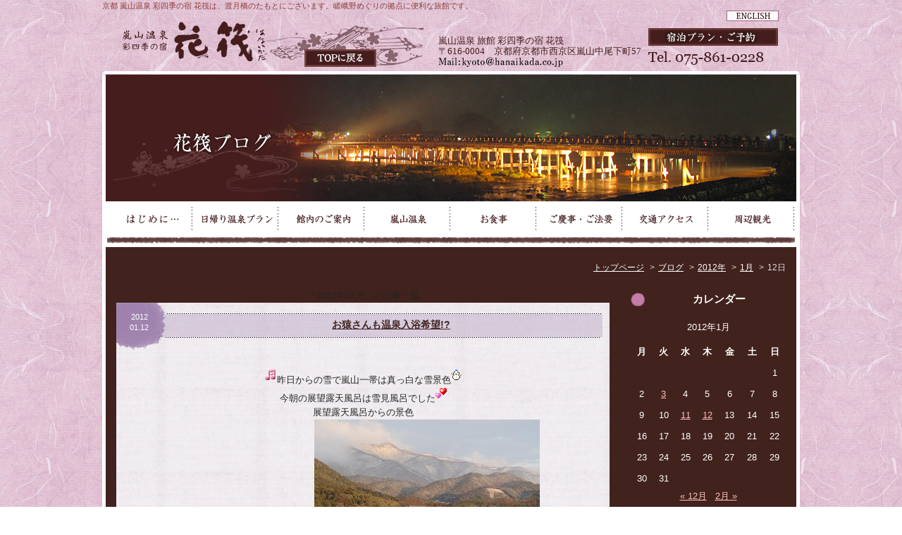

--- FILE ---
content_type: text/html; charset=UTF-8
request_url: http://www.hanaikada.co.jp/blog/2012/01/12/
body_size: 8284
content:
<!DOCTYPE html>
<html lang="ja">
<head prefix="og: http://ogp.me/ns# fb: http://ogp.me/ns/fb# article: http://ogp.me/ns/article#">
<meta charset="utf-8">
<meta name="author" content="嵐山温泉 彩四季の宿 花筏【公式HP】" />
<meta name="Description" content="花筏からのお知らせです。" />
<meta name="Keywords" content="121月2012,嵐山温泉 彩四季の宿 花筏【公式HP】" />
<!-- <meta name="viewport" content="width=device-width,initial-scale=1.0" /> -->
<meta name="viewport" content="width=1000">
<meta name="format-detection" content="telephone=no" />
<!-- Google tag (gtag.js) -->
<script async src="https://www.googletagmanager.com/gtag/js?id=G-T4VCSK2R5Q"></script>
<script>
  window.dataLayer = window.dataLayer || [];
  function gtag(){dataLayer.push(arguments);}
  gtag('js', new Date());
  
  gtag('config', 'UA-12133789-1');
  gtag('config', 'G-T4VCSK2R5Q');
</script>
<link rel="canonical" href="http://www.hanaikada.co.jp/blog/2012/01/12/">

<!-- ここからOGP -->
<meta property='og:locale' content='ja_JP'>
<meta property='og:site_name' content='嵐山温泉 彩四季の宿 花筏【公式HP】'>
<meta property="og:title" content="嵐山温泉 彩四季の宿 花筏【公式HP】">
<meta property="og:description" content="花筏からのお知らせです。">
<meta property="og:url" content="http://www.hanaikada.co.jp/blog/2012/01/12/">
<meta property="og:type" content="blog">
<meta property="og:image" content="http://www.hanaikada.co.jp/blog/img/ogp.jpg">
<!-- ここまでOGP -->

<title>2012年1月 | 嵐山温泉 彩四季の宿 花筏【公式HP】</title>

<link rel="alternate" href="http://www.hanaikada.co.jp/blog/feed/" type="application/rss+xml" title="RSS 2.0" />
<link rel="alternate" href="http://www.hanaikada.co.jp/blog/feed/rss/" type="text/xml" title="RSS .92" />
<link rel="alternate" href="http://www.hanaikada.co.jp/blog/feed/atom/" type="application/atom+xml" title="Atom 0.3" />

<link rel="stylesheet" href="http://www.hanaikada.co.jp/wp/wp-content/themes/hanaikada/style.css" media="all" />

<meta name='robots' content='max-image-preview:large' />
<link rel='dns-prefetch' href='//s.w.org' />
		<script type="text/javascript">
			window._wpemojiSettings = {"baseUrl":"https:\/\/s.w.org\/images\/core\/emoji\/13.0.1\/72x72\/","ext":".png","svgUrl":"https:\/\/s.w.org\/images\/core\/emoji\/13.0.1\/svg\/","svgExt":".svg","source":{"concatemoji":"http:\/\/www.hanaikada.co.jp\/wp\/wp-includes\/js\/wp-emoji-release.min.js?ver=5.7.14"}};
			!function(e,a,t){var n,r,o,i=a.createElement("canvas"),p=i.getContext&&i.getContext("2d");function s(e,t){var a=String.fromCharCode;p.clearRect(0,0,i.width,i.height),p.fillText(a.apply(this,e),0,0);e=i.toDataURL();return p.clearRect(0,0,i.width,i.height),p.fillText(a.apply(this,t),0,0),e===i.toDataURL()}function c(e){var t=a.createElement("script");t.src=e,t.defer=t.type="text/javascript",a.getElementsByTagName("head")[0].appendChild(t)}for(o=Array("flag","emoji"),t.supports={everything:!0,everythingExceptFlag:!0},r=0;r<o.length;r++)t.supports[o[r]]=function(e){if(!p||!p.fillText)return!1;switch(p.textBaseline="top",p.font="600 32px Arial",e){case"flag":return s([127987,65039,8205,9895,65039],[127987,65039,8203,9895,65039])?!1:!s([55356,56826,55356,56819],[55356,56826,8203,55356,56819])&&!s([55356,57332,56128,56423,56128,56418,56128,56421,56128,56430,56128,56423,56128,56447],[55356,57332,8203,56128,56423,8203,56128,56418,8203,56128,56421,8203,56128,56430,8203,56128,56423,8203,56128,56447]);case"emoji":return!s([55357,56424,8205,55356,57212],[55357,56424,8203,55356,57212])}return!1}(o[r]),t.supports.everything=t.supports.everything&&t.supports[o[r]],"flag"!==o[r]&&(t.supports.everythingExceptFlag=t.supports.everythingExceptFlag&&t.supports[o[r]]);t.supports.everythingExceptFlag=t.supports.everythingExceptFlag&&!t.supports.flag,t.DOMReady=!1,t.readyCallback=function(){t.DOMReady=!0},t.supports.everything||(n=function(){t.readyCallback()},a.addEventListener?(a.addEventListener("DOMContentLoaded",n,!1),e.addEventListener("load",n,!1)):(e.attachEvent("onload",n),a.attachEvent("onreadystatechange",function(){"complete"===a.readyState&&t.readyCallback()})),(n=t.source||{}).concatemoji?c(n.concatemoji):n.wpemoji&&n.twemoji&&(c(n.twemoji),c(n.wpemoji)))}(window,document,window._wpemojiSettings);
		</script>
		<style type="text/css">
img.wp-smiley,
img.emoji {
	display: inline !important;
	border: none !important;
	box-shadow: none !important;
	height: 1em !important;
	width: 1em !important;
	margin: 0 .07em !important;
	vertical-align: -0.1em !important;
	background: none !important;
	padding: 0 !important;
}
</style>
	<link rel='stylesheet' id='wp-block-library-css'  href='http://www.hanaikada.co.jp/wp/wp-includes/css/dist/block-library/style.min.css?ver=5.7.14' type='text/css' media='all' />
<script type='text/javascript' src='http://www.hanaikada.co.jp/wp/wp-includes/js/jquery/jquery.min.js?ver=3.5.1' id='jquery-core-js'></script>
<script type='text/javascript' src='http://www.hanaikada.co.jp/wp/wp-includes/js/jquery/jquery-migrate.min.js?ver=3.3.2' id='jquery-migrate-js'></script>
<script type='text/javascript' src='http://www.hanaikada.co.jp/wp/wp-content/themes/hanaikada/js/setting_option.js?ver=5.7.14' id='js_name-js'></script>
<link rel="https://api.w.org/" href="http://www.hanaikada.co.jp/blog/wp-json/" /><link rel="EditURI" type="application/rsd+xml" title="RSD" href="http://www.hanaikada.co.jp/wp/xmlrpc.php?rsd" />
<link rel="wlwmanifest" type="application/wlwmanifest+xml" href="http://www.hanaikada.co.jp/wp/wp-includes/wlwmanifest.xml" /> 
<script type="text/javascript">
(function(url){
	if(/(?:Chrome\/26\.0\.1410\.63 Safari\/537\.31|WordfenceTestMonBot)/.test(navigator.userAgent)){ return; }
	var addEvent = function(evt, handler) {
		if (window.addEventListener) {
			document.addEventListener(evt, handler, false);
		} else if (window.attachEvent) {
			document.attachEvent('on' + evt, handler);
		}
	};
	var removeEvent = function(evt, handler) {
		if (window.removeEventListener) {
			document.removeEventListener(evt, handler, false);
		} else if (window.detachEvent) {
			document.detachEvent('on' + evt, handler);
		}
	};
	var evts = 'contextmenu dblclick drag dragend dragenter dragleave dragover dragstart drop keydown keypress keyup mousedown mousemove mouseout mouseover mouseup mousewheel scroll'.split(' ');
	var logHuman = function() {
		if (window.wfLogHumanRan) { return; }
		window.wfLogHumanRan = true;
		var wfscr = document.createElement('script');
		wfscr.type = 'text/javascript';
		wfscr.async = true;
		wfscr.src = url + '&r=' + Math.random();
		(document.getElementsByTagName('head')[0]||document.getElementsByTagName('body')[0]).appendChild(wfscr);
		for (var i = 0; i < evts.length; i++) {
			removeEvent(evts[i], logHuman);
		}
	};
	for (var i = 0; i < evts.length; i++) {
		addEvent(evts[i], logHuman);
	}
})('//www.hanaikada.co.jp/blog/?wordfence_lh=1&hid=76AC142A33D73EB78FB64052E98AF61F');
</script></head>
<body>
<!-- ============ header GO ============ -->
<!-- <div id="header">
<h1>花筏からのお知らせです。│京都　嵐山温泉　旅館　花筏</h1>
	<p><a href="http://www.hanaikada.co.jp/"><img src="http://www.hanaikada.co.jp/wp/wp-content/themes/hanaikada/img/logo.gif" alt="京都 嵐山温泉 彩四季の宿　花筏"></a></p>


<div id="head_nav">
	<address>嵐山温泉 旅館 彩四季の宿 花筏<br>〒616-0004　京都府京都市西京区嵐山中尾下町57<br />
	<img src="http://www.hanaikada.co.jp/wp/wp-content/themes/hanaikada/img/mailaddress.png" alt="メールでのお問い合わせはこちら" /></address>
	<ul>
		<li><a href="http://www.hanaikada.co.jp/english/" target="_blank"><img src="http://www.hanaikada.co.jp/wp/wp-content/themes/hanaikada/img/h_btn_english.gif" alt="English Page"></a></li>
		<li><a href="https://reserve.489ban.net/client/hanaikada/0/plan" target="_blank"><img src="http://www.hanaikada.co.jp/wp/wp-content/themes/hanaikada/img/h_btn_reserve.gif" alt="宿泊プラン・ご予約"></a></li>
		<li><img src="http://www.hanaikada.co.jp/wp/wp-content/themes/hanaikada/img/h_tel.gif" alt="お問い合わせ / Tel. 075-861-0228"></li>
	</ul>
</div>
</div> -->

<div id="header">
<h1>京都 嵐山温泉 彩四季の宿 花筏は、渡月橋のたもとにございます。嵯峨野めぐりの拠点に便利な旅館です。</h1>
<p><a href="http://www.hanaikada.co.jp/"><img src="http://www.hanaikada.co.jp/common/img/logo.gif" alt="京都 嵐山温泉 彩四季の宿　花筏" id="logo" /></a></p>
	<a href="http://www.hanaikada.co.jp/" id="b_top"><img src="http://www.hanaikada.co.jp/common/img/btn_top.gif" alt="TOPに戻る"/></a>
    <a href="http://www.hanaikada.co.jp/english/"><img src="http://www.hanaikada.co.jp/common/img/b_english.gif" alt="english page" id="b_english" /></a>
      <address>
        嵐山温泉 旅館 彩四季の宿 花筏<br />
        〒616-0004　京都府京都市西京区嵐山中尾下町57<br />
        <img src="http://www.hanaikada.co.jp/common/img/mailaddress.png" alt="メールでのお問い合わせはこちら" />
    </address>
    <span><a href="https://reserve.489ban.net/client/hanaikada/0/plan" target="_blank"><img src="http://www.hanaikada.co.jp/common/img/btn_reserve.gif" alt="宿泊プラン・ご予約" /></a>
    <img src="http://www.hanaikada.co.jp/common/img/header_inquiry.gif" alt="お問い合わせ / Tel. 075-861-0228" id="inquiry" /></span>
</div>

<!-- ============ header END ============ -->


<!-- ============ contents_wrap GO ============= -->
<div id="contents_wrap">
<img src="http://www.hanaikada.co.jp/wp/wp-content/themes/hanaikada/img/blog_title.jpg" alt="花筏ブログ">

<!-- nav_wrap -->
<div id="gnav">
<ul>
<li id="gn_01"><a href="http://www.hanaikada.co.jp/info/"><img src="http://www.hanaikada.co.jp/wp/wp-content/themes/hanaikada/img/gnav_1.gif" alt="はじめに" height="48"></a></li>
<li id="gn_02"><a href="http://www.hanaikada.co.jp/daytrip/"><img src="http://www.hanaikada.co.jp/wp/wp-content/themes/hanaikada/img/gnav_2.gif" alt="日帰り温泉プラン"></a></li>
<li id="gn_03"><a href="http://www.hanaikada.co.jp/facilities/"><img src="http://www.hanaikada.co.jp/wp/wp-content/themes/hanaikada/img/gnav_3.gif" alt="館内のご案内"></a></li>
<li id="gn_04"><a href="http://www.hanaikada.co.jp/spa/"><img src="http://www.hanaikada.co.jp/wp/wp-content/themes/hanaikada/img/gnav_4.gif" alt="嵐山温泉"></a></li>
<li id="gn_05"><a href="http://www.hanaikada.co.jp/cuisine/"><img src="http://www.hanaikada.co.jp/wp/wp-content/themes/hanaikada/img/gnav_5.gif" alt="お食事"></a></li>
<li id="gn_06"><a href="http://www.hanaikada.co.jp/ceremony/"><img src="http://www.hanaikada.co.jp/wp/wp-content/themes/hanaikada/img/gnav_6.gif" alt="ご慶事・ご法要"></a></li>
<li id="gn_07"><a href="http://www.hanaikada.co.jp/access/"><img src="http://www.hanaikada.co.jp/wp/wp-content/themes/hanaikada/img/gnav_7.gif" alt="交通アクセス"></a></li>
<li id="gn_08"><a href="http://www.hanaikada.co.jp/sightseeing/"><img src="http://www.hanaikada.co.jp/wp/wp-content/themes/hanaikada/img/gnav_8.gif" alt="周辺観光"></a></li>
</ul>
</div>
<!-- nav_wrap -->

<!-- ============ contents GO ============= -->
<div id="contents">
<ol id="breadcrumb" itemscope itemtype="http://schema.org/BreadcrumbList">
<li itemprop="itemListElement" itemscope itemtype="http://schema.org/ListItem"><a href="http://www.hanaikada.co.jp/" itemscope itemtype="http://schema.org/Thing" itemprop="item"><span itemprop="name">トップページ</span></a><meta itemprop="position" content="1" /></li>
<li itemprop="itemListElement" itemscope itemtype="http://schema.org/ListItem"><a href="http://www.hanaikada.co.jp/blog/" itemscope itemtype="http://schema.org/Thing" itemprop="item"><span itemprop="name">ブログ</span></a><meta itemprop="position" content="2" /></li>
<li itemprop="itemListElement" itemscope itemtype="http://schema.org/ListItem"><a href="http://www.hanaikada.co.jp/blog/2012/" itemscope itemtype="http://schema.org/Thing" itemprop="item"><span itemprop="name">2012年</span></a><meta itemprop="position" content="3" /></li>
<li itemprop="itemListElement" itemscope itemtype="http://schema.org/ListItem"><a href="http://www.hanaikada.co.jp/blog/2012/01/" itemscope itemtype="http://schema.org/Thing" itemprop="item"><span itemprop="name">1月</span></a><meta itemprop="position" content="4" /></li>
<li itemprop="itemListElement" itemscope itemtype="http://schema.org/ListItem"><span itemprop="name">12日</span><meta itemprop="position" content="5" /></li>
</ol>

<!-- main_area GO -->
<div id="main_area">
<article>


<p>「2012年01月」の記事一覧</p>


<section>
	<h2 class="post_tit">
		<span>2012
01.12</span>
		<a href="http://www.hanaikada.co.jp/blog/%e3%81%8a%e7%8c%bf%e3%81%95%e3%82%93%e3%82%82%e6%b8%a9%e6%b3%89%e5%85%a5%e6%b5%b4%e5%b8%8c%e6%9c%9b/" rel="bookmark" title="お猿さんも温泉入浴希望!?">お猿さんも温泉入浴希望!?</a>
	</h2>
	<div class="post_body"><p><img src= "http://www.hida-izakaya.com/blog/Emoji/251726.gif" />昨日からの雪で嵐山一帯は真っ白な雪景色<img src= "http://www.hida-izakaya.com/blog/Emoji/015.gif" /><br />
今朝の展望露天風呂は雪見風呂でした<img src= "http://www.hida-izakaya.com/blog/Emoji/107857.gif" /><br />
展望露天風呂からの景色<br />
雪化粧した愛宕山きれいですね<img loading="lazy" src="http://www.hanaikada.co.jp/blog/img/img1034_IMG_4713.jpg" class="pict" alt="IMG_4713.jpg" title="IMG_4713.jpg" width="320" height="240" /></p>
<p> <a href="http://www.hanaikada.co.jp/blog/%e3%81%8a%e7%8c%bf%e3%81%95%e3%82%93%e3%82%82%e6%b8%a9%e6%b3%89%e5%85%a5%e6%b5%b4%e5%b8%8c%e6%9c%9b/" class="more-link">&raquo;&raquo;　続きを読む </a></p>
</div>
		<div class="postmeta_txt"><a href="http://www.hanaikada.co.jp/blog/category/%e5%a4%a9%e6%b0%97%ef%bc%86%e5%ad%a3%e7%af%80/" rel="category tag">天気＆季節</a></div>
	</section>

<div class="pagenavi_area">
<div class='wp-pagenavi' role='navigation'>
<span class='pages'>Page 1 / 1</span><span aria-current='page' class='current'>1</span>
</div></div>

</article>
</div>
<!-- main_area END -->

<!-- side_area GO -->
<div id="side_area">

<div class="side_block">
<div class="widget_box">
<h3>カレンダー</h3>
<div id="calendar_wrap" class="calendar_wrap"><table id="wp-calendar" class="wp-calendar-table">
	<caption>2012年1月</caption>
	<thead>
	<tr>
		<th scope="col" title="月曜日">月</th>
		<th scope="col" title="火曜日">火</th>
		<th scope="col" title="水曜日">水</th>
		<th scope="col" title="木曜日">木</th>
		<th scope="col" title="金曜日">金</th>
		<th scope="col" title="土曜日">土</th>
		<th scope="col" title="日曜日">日</th>
	</tr>
	</thead>
	<tbody>
	<tr>
		<td colspan="6" class="pad">&nbsp;</td><td>1</td>
	</tr>
	<tr>
		<td>2</td><td><a href="http://www.hanaikada.co.jp/blog/2012/01/03/" aria-label="2012年1月3日 に投稿を公開">3</a></td><td>4</td><td>5</td><td>6</td><td>7</td><td>8</td>
	</tr>
	<tr>
		<td>9</td><td>10</td><td><a href="http://www.hanaikada.co.jp/blog/2012/01/11/" aria-label="2012年1月11日 に投稿を公開">11</a></td><td><a href="http://www.hanaikada.co.jp/blog/2012/01/12/" aria-label="2012年1月12日 に投稿を公開">12</a></td><td>13</td><td>14</td><td>15</td>
	</tr>
	<tr>
		<td>16</td><td>17</td><td>18</td><td>19</td><td>20</td><td>21</td><td>22</td>
	</tr>
	<tr>
		<td>23</td><td>24</td><td>25</td><td>26</td><td>27</td><td>28</td><td>29</td>
	</tr>
	<tr>
		<td>30</td><td>31</td>
		<td class="pad" colspan="5">&nbsp;</td>
	</tr>
	</tbody>
	</table><nav aria-label="前と次の月" class="wp-calendar-nav">
		<span class="wp-calendar-nav-prev"><a href="http://www.hanaikada.co.jp/blog/2011/12/">&laquo; 12月</a></span>
		<span class="pad">&nbsp;</span>
		<span class="wp-calendar-nav-next"><a href="http://www.hanaikada.co.jp/blog/2012/02/">2月 &raquo;</a></span>
	</nav></div></div>

		<div class="widget_box">

		<h3>最近の投稿</h3>

		<ul>
											<li>
					<a href="http://www.hanaikada.co.jp/blog/%e4%bc%91%e9%a4%a8%e6%97%a5%e3%81%ae%e3%81%8a%e7%9f%a5%e3%82%89%e3%81%9b-7/">休館日のお知らせ</a>
											<span class="post-date">2026年1月14日</span>
									</li>
											<li>
					<a href="http://www.hanaikada.co.jp/blog/%ef%bc%91%e6%9c%88%e3%81%ae%e3%81%8a%e6%96%99%e7%90%86%e3%83%88%e3%83%94%e3%83%83%e3%82%af%e3%82%b9-2/">１月のお料理トピックス</a>
											<span class="post-date">2026年1月9日</span>
									</li>
											<li>
					<a href="http://www.hanaikada.co.jp/blog/%e4%bc%91%e9%a4%a8%e6%97%a5%e3%81%ae%e3%81%8a%e7%9f%a5%e3%82%89%e3%81%9b-6/">休館日のお知らせ</a>
											<span class="post-date">2025年12月17日</span>
									</li>
											<li>
					<a href="http://www.hanaikada.co.jp/blog/%ef%bc%91%ef%bc%92%e6%9c%88%e3%81%ae%e3%81%8a%e6%96%99%e7%90%86%e3%83%88%e3%83%94%e3%83%83%e3%82%af%e3%82%b9/">１２月のお料理トピックス</a>
											<span class="post-date">2025年12月11日</span>
									</li>
											<li>
					<a href="http://www.hanaikada.co.jp/blog/11%e6%9c%88%e3%81%ae%e3%81%8a%e6%96%99%e7%90%86%e3%83%88%e3%83%94%e3%83%83%e3%82%af%e3%82%b9-6/">11月のお料理トピックス</a>
											<span class="post-date">2025年11月13日</span>
									</li>
											<li>
					<a href="http://www.hanaikada.co.jp/blog/%ef%bc%91%ef%bc%90%e6%9c%88%e3%81%ae%e3%81%8a%e6%96%99%e7%90%86%e3%83%88%e3%83%94%e3%83%83%e3%82%af%e3%82%b9-2/">１０月のお料理トピックス</a>
											<span class="post-date">2025年10月8日</span>
									</li>
											<li>
					<a href="http://www.hanaikada.co.jp/blog/%e3%81%8a%e9%a3%9f%e4%ba%8b%e4%bb%98%e3%81%8d%e5%85%a5%e6%b5%b4%e6%96%99%e5%a4%89%e6%9b%b4%e3%81%ae%e3%81%8a%e7%9f%a5%e3%82%89%e3%81%9b/">お食事付き入浴料と貸切露天風呂の料金変更のお知らせ</a>
											<span class="post-date">2025年9月28日</span>
									</li>
											<li>
					<a href="http://www.hanaikada.co.jp/blog/%e8%8a%b1%e7%ad%8f%e3%81%8b%e3%82%89%e3%81%ae%e3%81%8a%e7%9f%a5%e3%82%89%e3%81%9b/">花筏からのお知らせ</a>
											<span class="post-date">2025年9月16日</span>
									</li>
											<li>
					<a href="http://www.hanaikada.co.jp/blog/%e9%80%9a%e4%bf%a1%e9%9a%9c%e5%ae%b3%e3%81%ae%e3%81%8a%e7%9f%a5%e3%82%89%e3%81%9b/">通信障害のお知らせ</a>
											<span class="post-date">2025年9月16日</span>
									</li>
											<li>
					<a href="http://www.hanaikada.co.jp/blog/%e3%80%8c%e5%b5%90%e5%b1%b1%e6%b8%a9%e6%b3%89%e3%80%8d%e6%ba%90%e6%b3%89%e3%83%9d%e3%83%b3%e3%83%97%e6%95%85%e9%9a%9c%e3%81%ab%e3%81%a4%e3%81%84%e3%81%a6%e3%81%ae%e3%81%8a%e7%9f%a5%e3%82%89%e3%81%9b/">「嵐山温泉」源泉ポンプ故障についてのお知らせ</a>
											<span class="post-date">2025年9月16日</span>
									</li>
					</ul>

		</div>
<div class="widget_box">
<h3>カテゴリー</h3>

			<ul>
					<li class="cat-item cat-item-11"><a href="http://www.hanaikada.co.jp/blog/category/kyoto%e3%81%ae%e3%81%82%e3%82%8c%e3%81%93%e3%82%8c/">KYOTOのあれこれ</a> (16)
</li>
	<li class="cat-item cat-item-3"><a href="http://www.hanaikada.co.jp/blog/category/%e3%80%8c%e8%8b%a5%e3%80%8d%e5%a5%b3%e5%b0%86%e3%81%a7%e3%81%99/">「若」女将です</a> (41)
</li>
	<li class="cat-item cat-item-8"><a href="http://www.hanaikada.co.jp/blog/category/%e4%ba%ac%e3%81%bf%e3%82%84%e3%81%92%e3%81%ab%e3%81%a9%e3%81%86%e3%81%a7%e3%81%99%e3%81%8b%ef%bc%9f/">京みやげにどうですか？</a> (10)
</li>
	<li class="cat-item cat-item-1"><a href="http://www.hanaikada.co.jp/blog/category/%e4%bb%8a%e6%9c%88%e3%81%ae%e3%81%8a%e7%b1%b3%e3%81%a8%e3%81%8a%e6%96%99%e7%90%86/">今月のお米とお料理</a> (92)
</li>
	<li class="cat-item cat-item-7"><a href="http://www.hanaikada.co.jp/blog/category/%e5%a4%a9%e6%b0%97%ef%bc%86%e5%ad%a3%e7%af%80/">天気＆季節</a> (34)
</li>
	<li class="cat-item cat-item-5"><a href="http://www.hanaikada.co.jp/blog/category/%e5%a5%b3%e6%80%a7%e7%b5%8c%e5%96%b6%e8%80%85%e3%81%ae%e4%bc%9a%ef%bc%88%ef%bd%8a%ef%bd%8b%ef%bd%8b%ef%bc%89/">女性経営者の会（ＪＫＫ）</a> (6)
</li>
	<li class="cat-item cat-item-4"><a href="http://www.hanaikada.co.jp/blog/category/%e5%ad%a3%e7%af%80%e3%81%ae%e3%82%a4%e3%83%99%e3%83%b3%e3%83%88/">季節のイベント</a> (28)
</li>
	<li class="cat-item cat-item-9"><a href="http://www.hanaikada.co.jp/blog/category/%e5%b5%90%e5%b1%b1%e6%95%a3%e7%ad%96%e3%81%ae%e3%81%8a%e3%81%99%e3%81%99%e3%82%81/">嵐山散策のおすすめ</a> (28)
</li>
	<li class="cat-item cat-item-2"><a href="http://www.hanaikada.co.jp/blog/category/%e8%8a%b1%e7%ad%8f%e3%81%8b%e3%82%89%e3%81%8a%e7%9f%a5%e3%82%89%e3%81%9b/">花筏からお知らせ</a> (88)
</li>
	<li class="cat-item cat-item-6"><a href="http://www.hanaikada.co.jp/blog/category/%e8%8a%b1%e7%ad%8f%e3%81%8b%e3%82%89%e3%81%8a%e7%9f%a5%e3%82%89%e3%81%9b-%e3%81%8a%e7%8c%ae%e7%ab%8b%e2%98%86/">花筏からお知らせ &gt; お献立☆</a> (21)
</li>
			</ul>

			</div>
<div class="widget_box">
<h3>過去の記事</h3>

			<ul>
					<li><a href='http://www.hanaikada.co.jp/blog/2026/01/'>2026年1月</a>&nbsp;(2)</li>
	<li><a href='http://www.hanaikada.co.jp/blog/2025/12/'>2025年12月</a>&nbsp;(2)</li>
	<li><a href='http://www.hanaikada.co.jp/blog/2025/11/'>2025年11月</a>&nbsp;(1)</li>
	<li><a href='http://www.hanaikada.co.jp/blog/2025/10/'>2025年10月</a>&nbsp;(1)</li>
	<li><a href='http://www.hanaikada.co.jp/blog/2025/09/'>2025年9月</a>&nbsp;(7)</li>
	<li><a href='http://www.hanaikada.co.jp/blog/2025/08/'>2025年8月</a>&nbsp;(1)</li>
	<li><a href='http://www.hanaikada.co.jp/blog/2025/07/'>2025年7月</a>&nbsp;(1)</li>
	<li><a href='http://www.hanaikada.co.jp/blog/2025/06/'>2025年6月</a>&nbsp;(5)</li>
	<li><a href='http://www.hanaikada.co.jp/blog/2025/05/'>2025年5月</a>&nbsp;(2)</li>
	<li><a href='http://www.hanaikada.co.jp/blog/2025/04/'>2025年4月</a>&nbsp;(2)</li>
	<li><a href='http://www.hanaikada.co.jp/blog/2025/03/'>2025年3月</a>&nbsp;(2)</li>
	<li><a href='http://www.hanaikada.co.jp/blog/2025/02/'>2025年2月</a>&nbsp;(1)</li>
	<li><a href='http://www.hanaikada.co.jp/blog/2025/01/'>2025年1月</a>&nbsp;(2)</li>
	<li><a href='http://www.hanaikada.co.jp/blog/2024/12/'>2024年12月</a>&nbsp;(3)</li>
	<li><a href='http://www.hanaikada.co.jp/blog/2024/11/'>2024年11月</a>&nbsp;(1)</li>
	<li><a href='http://www.hanaikada.co.jp/blog/2024/10/'>2024年10月</a>&nbsp;(1)</li>
	<li><a href='http://www.hanaikada.co.jp/blog/2024/09/'>2024年9月</a>&nbsp;(2)</li>
	<li><a href='http://www.hanaikada.co.jp/blog/2024/08/'>2024年8月</a>&nbsp;(1)</li>
	<li><a href='http://www.hanaikada.co.jp/blog/2024/07/'>2024年7月</a>&nbsp;(1)</li>
	<li><a href='http://www.hanaikada.co.jp/blog/2024/06/'>2024年6月</a>&nbsp;(1)</li>
	<li><a href='http://www.hanaikada.co.jp/blog/2024/05/'>2024年5月</a>&nbsp;(1)</li>
	<li><a href='http://www.hanaikada.co.jp/blog/2024/04/'>2024年4月</a>&nbsp;(1)</li>
	<li><a href='http://www.hanaikada.co.jp/blog/2024/03/'>2024年3月</a>&nbsp;(1)</li>
	<li><a href='http://www.hanaikada.co.jp/blog/2024/02/'>2024年2月</a>&nbsp;(1)</li>
	<li><a href='http://www.hanaikada.co.jp/blog/2024/01/'>2024年1月</a>&nbsp;(1)</li>
	<li><a href='http://www.hanaikada.co.jp/blog/2023/12/'>2023年12月</a>&nbsp;(1)</li>
	<li><a href='http://www.hanaikada.co.jp/blog/2023/11/'>2023年11月</a>&nbsp;(1)</li>
	<li><a href='http://www.hanaikada.co.jp/blog/2023/10/'>2023年10月</a>&nbsp;(1)</li>
	<li><a href='http://www.hanaikada.co.jp/blog/2023/09/'>2023年9月</a>&nbsp;(1)</li>
	<li><a href='http://www.hanaikada.co.jp/blog/2023/08/'>2023年8月</a>&nbsp;(3)</li>
	<li><a href='http://www.hanaikada.co.jp/blog/2023/07/'>2023年7月</a>&nbsp;(1)</li>
	<li><a href='http://www.hanaikada.co.jp/blog/2023/06/'>2023年6月</a>&nbsp;(1)</li>
	<li><a href='http://www.hanaikada.co.jp/blog/2023/05/'>2023年5月</a>&nbsp;(3)</li>
	<li><a href='http://www.hanaikada.co.jp/blog/2023/04/'>2023年4月</a>&nbsp;(1)</li>
	<li><a href='http://www.hanaikada.co.jp/blog/2023/03/'>2023年3月</a>&nbsp;(2)</li>
	<li><a href='http://www.hanaikada.co.jp/blog/2023/02/'>2023年2月</a>&nbsp;(1)</li>
	<li><a href='http://www.hanaikada.co.jp/blog/2023/01/'>2023年1月</a>&nbsp;(1)</li>
	<li><a href='http://www.hanaikada.co.jp/blog/2022/11/'>2022年11月</a>&nbsp;(1)</li>
	<li><a href='http://www.hanaikada.co.jp/blog/2022/10/'>2022年10月</a>&nbsp;(1)</li>
	<li><a href='http://www.hanaikada.co.jp/blog/2022/09/'>2022年9月</a>&nbsp;(1)</li>
	<li><a href='http://www.hanaikada.co.jp/blog/2022/08/'>2022年8月</a>&nbsp;(1)</li>
	<li><a href='http://www.hanaikada.co.jp/blog/2022/07/'>2022年7月</a>&nbsp;(1)</li>
	<li><a href='http://www.hanaikada.co.jp/blog/2022/06/'>2022年6月</a>&nbsp;(1)</li>
	<li><a href='http://www.hanaikada.co.jp/blog/2022/05/'>2022年5月</a>&nbsp;(1)</li>
	<li><a href='http://www.hanaikada.co.jp/blog/2022/04/'>2022年4月</a>&nbsp;(1)</li>
	<li><a href='http://www.hanaikada.co.jp/blog/2022/03/'>2022年3月</a>&nbsp;(1)</li>
	<li><a href='http://www.hanaikada.co.jp/blog/2022/02/'>2022年2月</a>&nbsp;(1)</li>
	<li><a href='http://www.hanaikada.co.jp/blog/2022/01/'>2022年1月</a>&nbsp;(1)</li>
	<li><a href='http://www.hanaikada.co.jp/blog/2021/12/'>2021年12月</a>&nbsp;(1)</li>
	<li><a href='http://www.hanaikada.co.jp/blog/2021/11/'>2021年11月</a>&nbsp;(1)</li>
	<li><a href='http://www.hanaikada.co.jp/blog/2021/10/'>2021年10月</a>&nbsp;(1)</li>
	<li><a href='http://www.hanaikada.co.jp/blog/2021/09/'>2021年9月</a>&nbsp;(1)</li>
	<li><a href='http://www.hanaikada.co.jp/blog/2021/08/'>2021年8月</a>&nbsp;(1)</li>
	<li><a href='http://www.hanaikada.co.jp/blog/2021/07/'>2021年7月</a>&nbsp;(2)</li>
	<li><a href='http://www.hanaikada.co.jp/blog/2021/06/'>2021年6月</a>&nbsp;(1)</li>
	<li><a href='http://www.hanaikada.co.jp/blog/2021/05/'>2021年5月</a>&nbsp;(1)</li>
	<li><a href='http://www.hanaikada.co.jp/blog/2021/04/'>2021年4月</a>&nbsp;(4)</li>
	<li><a href='http://www.hanaikada.co.jp/blog/2021/03/'>2021年3月</a>&nbsp;(1)</li>
	<li><a href='http://www.hanaikada.co.jp/blog/2021/02/'>2021年2月</a>&nbsp;(1)</li>
	<li><a href='http://www.hanaikada.co.jp/blog/2020/12/'>2020年12月</a>&nbsp;(2)</li>
	<li><a href='http://www.hanaikada.co.jp/blog/2020/11/'>2020年11月</a>&nbsp;(1)</li>
	<li><a href='http://www.hanaikada.co.jp/blog/2020/10/'>2020年10月</a>&nbsp;(2)</li>
	<li><a href='http://www.hanaikada.co.jp/blog/2020/09/'>2020年9月</a>&nbsp;(1)</li>
	<li><a href='http://www.hanaikada.co.jp/blog/2020/07/'>2020年7月</a>&nbsp;(1)</li>
	<li><a href='http://www.hanaikada.co.jp/blog/2020/06/'>2020年6月</a>&nbsp;(1)</li>
	<li><a href='http://www.hanaikada.co.jp/blog/2020/03/'>2020年3月</a>&nbsp;(2)</li>
	<li><a href='http://www.hanaikada.co.jp/blog/2020/02/'>2020年2月</a>&nbsp;(1)</li>
	<li><a href='http://www.hanaikada.co.jp/blog/2019/12/'>2019年12月</a>&nbsp;(1)</li>
	<li><a href='http://www.hanaikada.co.jp/blog/2019/09/'>2019年9月</a>&nbsp;(1)</li>
	<li><a href='http://www.hanaikada.co.jp/blog/2019/08/'>2019年8月</a>&nbsp;(1)</li>
	<li><a href='http://www.hanaikada.co.jp/blog/2019/07/'>2019年7月</a>&nbsp;(1)</li>
	<li><a href='http://www.hanaikada.co.jp/blog/2019/06/'>2019年6月</a>&nbsp;(1)</li>
	<li><a href='http://www.hanaikada.co.jp/blog/2019/02/'>2019年2月</a>&nbsp;(1)</li>
	<li><a href='http://www.hanaikada.co.jp/blog/2019/01/'>2019年1月</a>&nbsp;(1)</li>
	<li><a href='http://www.hanaikada.co.jp/blog/2018/12/'>2018年12月</a>&nbsp;(1)</li>
	<li><a href='http://www.hanaikada.co.jp/blog/2018/11/'>2018年11月</a>&nbsp;(1)</li>
	<li><a href='http://www.hanaikada.co.jp/blog/2018/09/'>2018年9月</a>&nbsp;(1)</li>
	<li><a href='http://www.hanaikada.co.jp/blog/2018/08/'>2018年8月</a>&nbsp;(1)</li>
	<li><a href='http://www.hanaikada.co.jp/blog/2018/07/'>2018年7月</a>&nbsp;(1)</li>
	<li><a href='http://www.hanaikada.co.jp/blog/2018/06/'>2018年6月</a>&nbsp;(1)</li>
	<li><a href='http://www.hanaikada.co.jp/blog/2018/05/'>2018年5月</a>&nbsp;(2)</li>
	<li><a href='http://www.hanaikada.co.jp/blog/2018/04/'>2018年4月</a>&nbsp;(1)</li>
	<li><a href='http://www.hanaikada.co.jp/blog/2018/02/'>2018年2月</a>&nbsp;(1)</li>
	<li><a href='http://www.hanaikada.co.jp/blog/2018/01/'>2018年1月</a>&nbsp;(1)</li>
	<li><a href='http://www.hanaikada.co.jp/blog/2017/12/'>2017年12月</a>&nbsp;(3)</li>
	<li><a href='http://www.hanaikada.co.jp/blog/2017/11/'>2017年11月</a>&nbsp;(1)</li>
	<li><a href='http://www.hanaikada.co.jp/blog/2017/10/'>2017年10月</a>&nbsp;(2)</li>
	<li><a href='http://www.hanaikada.co.jp/blog/2017/09/'>2017年9月</a>&nbsp;(1)</li>
	<li><a href='http://www.hanaikada.co.jp/blog/2016/01/'>2016年1月</a>&nbsp;(1)</li>
	<li><a href='http://www.hanaikada.co.jp/blog/2015/08/'>2015年8月</a>&nbsp;(1)</li>
	<li><a href='http://www.hanaikada.co.jp/blog/2014/09/'>2014年9月</a>&nbsp;(1)</li>
	<li><a href='http://www.hanaikada.co.jp/blog/2014/03/'>2014年3月</a>&nbsp;(1)</li>
	<li><a href='http://www.hanaikada.co.jp/blog/2013/11/'>2013年11月</a>&nbsp;(2)</li>
	<li><a href='http://www.hanaikada.co.jp/blog/2013/10/'>2013年10月</a>&nbsp;(2)</li>
	<li><a href='http://www.hanaikada.co.jp/blog/2013/09/'>2013年9月</a>&nbsp;(4)</li>
	<li><a href='http://www.hanaikada.co.jp/blog/2013/08/'>2013年8月</a>&nbsp;(1)</li>
	<li><a href='http://www.hanaikada.co.jp/blog/2013/07/'>2013年7月</a>&nbsp;(1)</li>
	<li><a href='http://www.hanaikada.co.jp/blog/2013/06/'>2013年6月</a>&nbsp;(2)</li>
	<li><a href='http://www.hanaikada.co.jp/blog/2013/05/'>2013年5月</a>&nbsp;(2)</li>
	<li><a href='http://www.hanaikada.co.jp/blog/2013/04/'>2013年4月</a>&nbsp;(2)</li>
	<li><a href='http://www.hanaikada.co.jp/blog/2013/03/'>2013年3月</a>&nbsp;(3)</li>
	<li><a href='http://www.hanaikada.co.jp/blog/2013/01/'>2013年1月</a>&nbsp;(3)</li>
	<li><a href='http://www.hanaikada.co.jp/blog/2012/12/'>2012年12月</a>&nbsp;(3)</li>
	<li><a href='http://www.hanaikada.co.jp/blog/2012/11/'>2012年11月</a>&nbsp;(2)</li>
	<li><a href='http://www.hanaikada.co.jp/blog/2012/10/'>2012年10月</a>&nbsp;(1)</li>
	<li><a href='http://www.hanaikada.co.jp/blog/2012/09/'>2012年9月</a>&nbsp;(4)</li>
	<li><a href='http://www.hanaikada.co.jp/blog/2012/08/'>2012年8月</a>&nbsp;(4)</li>
	<li><a href='http://www.hanaikada.co.jp/blog/2012/07/'>2012年7月</a>&nbsp;(13)</li>
	<li><a href='http://www.hanaikada.co.jp/blog/2012/06/'>2012年6月</a>&nbsp;(4)</li>
	<li><a href='http://www.hanaikada.co.jp/blog/2012/04/'>2012年4月</a>&nbsp;(4)</li>
	<li><a href='http://www.hanaikada.co.jp/blog/2012/03/'>2012年3月</a>&nbsp;(5)</li>
	<li><a href='http://www.hanaikada.co.jp/blog/2012/02/'>2012年2月</a>&nbsp;(3)</li>
	<li><a href='http://www.hanaikada.co.jp/blog/2012/01/' aria-current="page">2012年1月</a>&nbsp;(3)</li>
	<li><a href='http://www.hanaikada.co.jp/blog/2011/12/'>2011年12月</a>&nbsp;(4)</li>
	<li><a href='http://www.hanaikada.co.jp/blog/2011/11/'>2011年11月</a>&nbsp;(7)</li>
	<li><a href='http://www.hanaikada.co.jp/blog/2011/10/'>2011年10月</a>&nbsp;(6)</li>
	<li><a href='http://www.hanaikada.co.jp/blog/2011/09/'>2011年9月</a>&nbsp;(2)</li>
	<li><a href='http://www.hanaikada.co.jp/blog/2011/08/'>2011年8月</a>&nbsp;(5)</li>
	<li><a href='http://www.hanaikada.co.jp/blog/2011/07/'>2011年7月</a>&nbsp;(6)</li>
	<li><a href='http://www.hanaikada.co.jp/blog/2011/06/'>2011年6月</a>&nbsp;(8)</li>
	<li><a href='http://www.hanaikada.co.jp/blog/2011/05/'>2011年5月</a>&nbsp;(8)</li>
	<li><a href='http://www.hanaikada.co.jp/blog/2011/04/'>2011年4月</a>&nbsp;(6)</li>
	<li><a href='http://www.hanaikada.co.jp/blog/2011/03/'>2011年3月</a>&nbsp;(5)</li>
	<li><a href='http://www.hanaikada.co.jp/blog/2011/02/'>2011年2月</a>&nbsp;(2)</li>
	<li><a href='http://www.hanaikada.co.jp/blog/2011/01/'>2011年1月</a>&nbsp;(7)</li>
	<li><a href='http://www.hanaikada.co.jp/blog/2010/12/'>2010年12月</a>&nbsp;(3)</li>
	<li><a href='http://www.hanaikada.co.jp/blog/2010/11/'>2010年11月</a>&nbsp;(5)</li>
	<li><a href='http://www.hanaikada.co.jp/blog/2010/10/'>2010年10月</a>&nbsp;(7)</li>
	<li><a href='http://www.hanaikada.co.jp/blog/2010/09/'>2010年9月</a>&nbsp;(6)</li>
	<li><a href='http://www.hanaikada.co.jp/blog/2010/08/'>2010年8月</a>&nbsp;(3)</li>
	<li><a href='http://www.hanaikada.co.jp/blog/2010/07/'>2010年7月</a>&nbsp;(7)</li>
	<li><a href='http://www.hanaikada.co.jp/blog/2010/06/'>2010年6月</a>&nbsp;(11)</li>
	<li><a href='http://www.hanaikada.co.jp/blog/2010/05/'>2010年5月</a>&nbsp;(10)</li>
	<li><a href='http://www.hanaikada.co.jp/blog/2010/04/'>2010年4月</a>&nbsp;(10)</li>
	<li><a href='http://www.hanaikada.co.jp/blog/2010/03/'>2010年3月</a>&nbsp;(16)</li>
	<li><a href='http://www.hanaikada.co.jp/blog/2010/02/'>2010年2月</a>&nbsp;(15)</li>
	<li><a href='http://www.hanaikada.co.jp/blog/2010/01/'>2010年1月</a>&nbsp;(10)</li>
			</ul>

			</div>
<div class="widget_box">
<h3>ブログ内検索</h3>
<form role="search" method="get" id="searchform" class="searchform" action="http://www.hanaikada.co.jp/blog/">
				<div>
					<label class="screen-reader-text" for="s">検索:</label>
					<input type="text" value="" name="s" id="s" />
					<input type="submit" id="searchsubmit" value="検索" />
				</div>
			</form></div>
</div>
</div>
<!-- side_area END -->

</div>
</div>
<!-- ============ contents_wrap END ============= -->


<!-- ============ footer_wrap GO ============ -->
<div id="footer_wrap">
<!-- <div id="backtop"><a href="#header_wrap" title="ページのトップへ戻る">↑ページのトップへ戻る</a></div> -->

<div id="fnav_ara">
	<ul id="ft_lang">
		<li><a href="http://www.hanaikada.co.jp/english/" target="_blank"><img src="http://www.hanaikada.co.jp/wp/wp-content/themes/hanaikada/img/f_lnav_1.gif" alt="english"></a></li>
		<li><a href="https://reserve.489ban.net/client/hanaikada/1/plan" target="_blank"><img src="http://www.hanaikada.co.jp/wp/wp-content/themes/hanaikada/img/f_lnav_3.gif" alt="簡体中文"></a></li>
		<li><a href="https://reserve.489ban.net/client/hanaikada/2/plan" target="_blank"><img src="http://www.hanaikada.co.jp/wp/wp-content/themes/hanaikada/img/f_lnav_2.gif" alt="繁体中文"></a></li>
	</ul>
	<ul id="fnav">
		<li><a href="http://www.hanaikada.co.jp/blog"><img src="http://www.hanaikada.co.jp/wp/wp-content/themes/hanaikada/img/fnav_1.gif" alt="花筏ブログ"></a></li>
		<li><a href="http://www.hanaikada.co.jp/sitemap.html"><img src="http://www.hanaikada.co.jp/wp/wp-content/themes/hanaikada/img/fnav_2.gif" alt="サイトマップ"></a></li>
		<li><a href="http://www.hanaikada.co.jp/recruit/"><img src="http://www.hanaikada.co.jp/wp/wp-content/themes/hanaikada/img/fnav_3.gif" alt="求人情報"></a></li>
		<li><a href="#header"><img src="http://www.hanaikada.co.jp/wp/wp-content/themes/hanaikada/img/pagetop.gif" alt="このページの先頭へ"></a></li>
	</ul>
</div>


<footer id="footer">
<div>
	<ul>
	<li><a href="http://www.hanaikada.co.jp/">トップページ</a></li>
	<li><a href="https://reserve.489ban.net/client/hanaikada/0/plan" target="_blank">宿泊プラン・ご予約</a></li>
	<li><a href="http://www.hanaikada.co.jp/daytrip/">日帰り温泉プラン</a></li>
	<li><a href="http://www.hanaikada.co.jp/group/">各種オプション</a></li>
	</ul>
	<ul>
	<li><a href="http://www.hanaikada.co.jp/facilities/">館内のご案内</a></li>
	<li><a href="http://www.hanaikada.co.jp/room/">客室のご案内</a></li>
	<li><a href="http://www.hanaikada.co.jp/spa/">嵐山温泉</a></li>
	<li><a href="http://www.hanaikada.co.jp/cuisine/">お食事</a></li>
	<li><a href="http://www.hanaikada.co.jp/cuisine2/">食のこだわり</a></li>
	</ul>
	<ul>
	<li><a href="http://www.hanaikada.co.jp/ceremony/">ご慶事・ご法要</a></li>
	<li><a href="http://www.hanaikada.co.jp/access/">交通アクセス</a></li>
	<li><a href="http://www.hanaikada.co.jp/sightseeing/">周辺観光</a></li>
	<li><a href="http://www.hanaikada.co.jp/sightseeing/arashiyama.html">嵐山の見所</a></li>
	</ul>
	<ul>
	<li><a href="http://www.hanaikada.co.jp/link/">おすすめリンク</a></li>
	<li><a href="http://www.hanaikada.co.jp/privilege/" onclick="window.open(this.href, null, 'width=700, height=500, menubar=no, toolbar=no, scrollbars=yes'); return false;">ホームページ予約特典</a></li>
	<li><a href="http://www.hanaikada.co.jp/blog/">花筏ブログ</a></li>
	<li><a href="http://www.hanaikada.co.jp/privacy/">プライバシーポリシー</a></li>
	</ul>
</div>

	<address>
		<img src="http://www.hanaikada.co.jp/wp/wp-content/themes/hanaikada/img/ft_logo.png" alt="京都 嵐山温泉 彩四季の宿 花筏 TEL:075-861-0228">
		<span>嵐山温泉　彩四季の宿　花筏<br>〒616-0004　京都府京都市西京区嵐山中尾下町57</span>
	</address>

	<p id="copyright">COPYRIGHT &copy; <script type="text/javascript">myDate= new Date();myYear=myDate.getFullYear();document.write(myYear);</script> 嵐山温泉 彩四季の宿 花筏【公式HP】. ALL RIGHTS RESERVED</p>
	</footer>

</div>
<!-- ============ footer_wrap END ============ -->
<script type='text/javascript' src='http://www.hanaikada.co.jp/wp/wp-includes/js/wp-embed.min.js?ver=5.7.14' id='wp-embed-js'></script>
<script type="text/javascript">
var gaJsHost = (("https:" == document.location.protocol) ? "https://ssl." : "http://www.");
document.write(unescape("%3Cscript src='" + gaJsHost + "google-analytics.com/ga.js' type='text/javascript'%3E%3C/script%3E"));
</script>
<script type="text/javascript">
try {
var pageTracker = _gat._getTracker("UA-12133789-1");
pageTracker._trackPageview();
} catch(err) {}</script>
</body>
</html>


--- FILE ---
content_type: text/css
request_url: http://www.hanaikada.co.jp/wp/wp-content/themes/hanaikada/css/sidebar.css
body_size: 729
content:
@charset "utf-8";
/* ===================================================
Sidebar CSS / サイドバー（ウィジェット対応）
====================================================== */
/* ---------------------------------------------------
	Side Block & Widget box
------------------------------------------------------ */
.side_block,
.widget_box{ margin: 0 0 25px; padding: 0; max-width: 100%; color: #fff;}

.side_block a,
.widget_box a{ color: #febfbf;}

.side_block h3,
.widget_box h3{
	clear: both; margin: 0 0 15px; padding: 3px 0 3px 30px;
	background: url(../img/list_icon.gif) no-repeat left center;
}

.side_block p,
.widget_box p  { margin: 0 10px 10px; line-height: 1.6;}
.side_block ul,
.widget_box ul{ margin: 0 0 10px; padding: 0; font-size: 13px; line-height: 1.6;}

.side_block ul li,
.widget_box ul li{ margin: 0 0 3px; padding: 5px; border-bottom: 1px dashed #ddd;}

.side_block ul li ul li,
.widget_box ul li ul li{ margin: 0; border: none;}

.side_block:after,
.widget_box:after { content: "."; display: block; height: 0px; clear: both; visibility: hidden; font-size: 0;}


/* Searchform  */
.side_block #searchform label{ display: none;}
.side_block #searchform input { margin: 0; padding: 0 1%; height: 25px; line-height: 25px; letter-spacing: 1px;}
.side_block #searchform input[type="text"]{ margin: 0 auto 10px; width: 98%; max-width: 98%; border: 1px solid #ddd;}
.side_block #searchform input[type="submit"]{ width: 25%; max-width: 25%; height: 27px; line-height: 27px;}


/* ------------------------------------------------------
	Calendar
------------------------------------------------------ */
#calendar_wrap{}
#wp-calendar{ margin: 0; width: 100%; text-align: center;}
#wp-calendar caption{ padding: 0 0 10px;}
#wp-calendar th, #wp-calendar td{ padding: 5px 0;}

#wp-calendar #today{ color: #41221d; background: #efebee;}
#wp-calendar #prev { text-align: left;}
#wp-calendar #next { text-align: right;}


--- FILE ---
content_type: application/x-javascript
request_url: http://www.hanaikada.co.jp/wp/wp-content/themes/hanaikada/js/setting_option.js?ver=5.7.14
body_size: 505
content:
/* --------------------------------------------------------
	[Setting Option] ※全体に関わるものだけ記載
-------------------------------------------------------- */
jQuery(document).ready(function() {

	/* 電話番号へのリンク指定
	-------------------------------------------------------- */
	if(!navigator.userAgent.match(/(iPhone|iPad|Android)/)){
		jQuery("a.tel-link").each(function(){
			jQuery(this).replaceWith('<span class="tel-link">' + jQuery(this).html() + '</span>');
		});
	}
	
	/* スムーススクロール
	-------------------------------------------------------- */
	jQuery('a[href^=#]').click(function(){
		var speed = 500;
		var href= jQuery(this).attr("href");
		var target = jQuery(href == "#" || href == "" ? 'html' : href);
		var position = target.offset().top;
		jQuery("html, body").animate({scrollTop:position}, speed, "swing");
		return false;
	});
});
